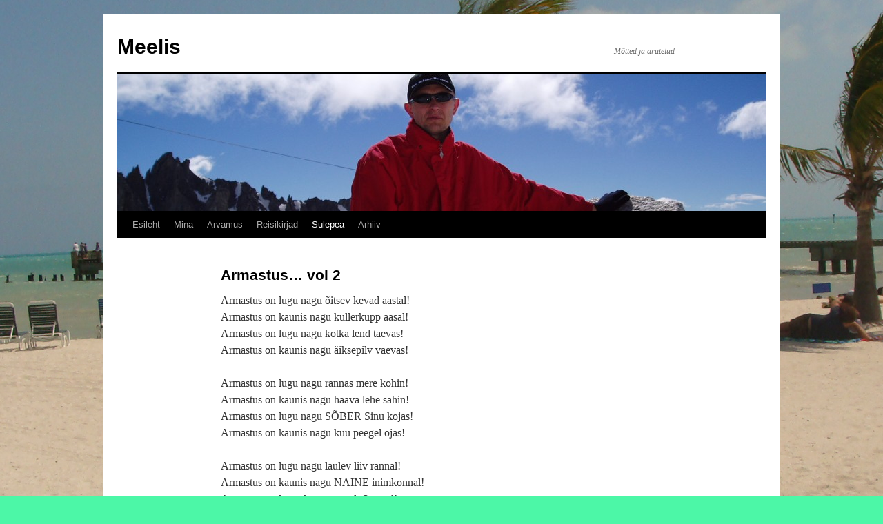

--- FILE ---
content_type: text/html; charset=UTF-8
request_url: https://meelis.raume.eu/?page_id=3727
body_size: 9337
content:
<!DOCTYPE html>
<html lang="et">
<head>
<meta charset="UTF-8" />
<title>
Armastus&#8230; vol 2 | Meelis	</title>
<link rel="profile" href="https://gmpg.org/xfn/11" />
<link rel="stylesheet" type="text/css" media="all" href="https://meelis.raume.eu/wp-content/themes/twentyten/style.css?ver=20241112" />
<link rel="pingback" href="https://meelis.raume.eu/xmlrpc.php">
<meta name='robots' content='max-image-preview:large' />
	<style>img:is([sizes="auto" i], [sizes^="auto," i]) { contain-intrinsic-size: 3000px 1500px }</style>
	<link rel="alternate" type="application/rss+xml" title="Meelis &raquo; RSS" href="https://meelis.raume.eu/?feed=rss2" />
<link rel="alternate" type="application/rss+xml" title="Meelis &raquo; Kommentaaride RSS" href="https://meelis.raume.eu/?feed=comments-rss2" />
<script type="text/javascript">
/* <![CDATA[ */
window._wpemojiSettings = {"baseUrl":"https:\/\/s.w.org\/images\/core\/emoji\/16.0.1\/72x72\/","ext":".png","svgUrl":"https:\/\/s.w.org\/images\/core\/emoji\/16.0.1\/svg\/","svgExt":".svg","source":{"concatemoji":"https:\/\/meelis.raume.eu\/wp-includes\/js\/wp-emoji-release.min.js?ver=6.8.3"}};
/*! This file is auto-generated */
!function(s,n){var o,i,e;function c(e){try{var t={supportTests:e,timestamp:(new Date).valueOf()};sessionStorage.setItem(o,JSON.stringify(t))}catch(e){}}function p(e,t,n){e.clearRect(0,0,e.canvas.width,e.canvas.height),e.fillText(t,0,0);var t=new Uint32Array(e.getImageData(0,0,e.canvas.width,e.canvas.height).data),a=(e.clearRect(0,0,e.canvas.width,e.canvas.height),e.fillText(n,0,0),new Uint32Array(e.getImageData(0,0,e.canvas.width,e.canvas.height).data));return t.every(function(e,t){return e===a[t]})}function u(e,t){e.clearRect(0,0,e.canvas.width,e.canvas.height),e.fillText(t,0,0);for(var n=e.getImageData(16,16,1,1),a=0;a<n.data.length;a++)if(0!==n.data[a])return!1;return!0}function f(e,t,n,a){switch(t){case"flag":return n(e,"\ud83c\udff3\ufe0f\u200d\u26a7\ufe0f","\ud83c\udff3\ufe0f\u200b\u26a7\ufe0f")?!1:!n(e,"\ud83c\udde8\ud83c\uddf6","\ud83c\udde8\u200b\ud83c\uddf6")&&!n(e,"\ud83c\udff4\udb40\udc67\udb40\udc62\udb40\udc65\udb40\udc6e\udb40\udc67\udb40\udc7f","\ud83c\udff4\u200b\udb40\udc67\u200b\udb40\udc62\u200b\udb40\udc65\u200b\udb40\udc6e\u200b\udb40\udc67\u200b\udb40\udc7f");case"emoji":return!a(e,"\ud83e\udedf")}return!1}function g(e,t,n,a){var r="undefined"!=typeof WorkerGlobalScope&&self instanceof WorkerGlobalScope?new OffscreenCanvas(300,150):s.createElement("canvas"),o=r.getContext("2d",{willReadFrequently:!0}),i=(o.textBaseline="top",o.font="600 32px Arial",{});return e.forEach(function(e){i[e]=t(o,e,n,a)}),i}function t(e){var t=s.createElement("script");t.src=e,t.defer=!0,s.head.appendChild(t)}"undefined"!=typeof Promise&&(o="wpEmojiSettingsSupports",i=["flag","emoji"],n.supports={everything:!0,everythingExceptFlag:!0},e=new Promise(function(e){s.addEventListener("DOMContentLoaded",e,{once:!0})}),new Promise(function(t){var n=function(){try{var e=JSON.parse(sessionStorage.getItem(o));if("object"==typeof e&&"number"==typeof e.timestamp&&(new Date).valueOf()<e.timestamp+604800&&"object"==typeof e.supportTests)return e.supportTests}catch(e){}return null}();if(!n){if("undefined"!=typeof Worker&&"undefined"!=typeof OffscreenCanvas&&"undefined"!=typeof URL&&URL.createObjectURL&&"undefined"!=typeof Blob)try{var e="postMessage("+g.toString()+"("+[JSON.stringify(i),f.toString(),p.toString(),u.toString()].join(",")+"));",a=new Blob([e],{type:"text/javascript"}),r=new Worker(URL.createObjectURL(a),{name:"wpTestEmojiSupports"});return void(r.onmessage=function(e){c(n=e.data),r.terminate(),t(n)})}catch(e){}c(n=g(i,f,p,u))}t(n)}).then(function(e){for(var t in e)n.supports[t]=e[t],n.supports.everything=n.supports.everything&&n.supports[t],"flag"!==t&&(n.supports.everythingExceptFlag=n.supports.everythingExceptFlag&&n.supports[t]);n.supports.everythingExceptFlag=n.supports.everythingExceptFlag&&!n.supports.flag,n.DOMReady=!1,n.readyCallback=function(){n.DOMReady=!0}}).then(function(){return e}).then(function(){var e;n.supports.everything||(n.readyCallback(),(e=n.source||{}).concatemoji?t(e.concatemoji):e.wpemoji&&e.twemoji&&(t(e.twemoji),t(e.wpemoji)))}))}((window,document),window._wpemojiSettings);
/* ]]> */
</script>
<style id='wp-emoji-styles-inline-css' type='text/css'>

	img.wp-smiley, img.emoji {
		display: inline !important;
		border: none !important;
		box-shadow: none !important;
		height: 1em !important;
		width: 1em !important;
		margin: 0 0.07em !important;
		vertical-align: -0.1em !important;
		background: none !important;
		padding: 0 !important;
	}
</style>
<link rel='stylesheet' id='wp-block-library-css' href='https://meelis.raume.eu/wp-includes/css/dist/block-library/style.min.css?ver=6.8.3' type='text/css' media='all' />
<style id='wp-block-library-theme-inline-css' type='text/css'>
.wp-block-audio :where(figcaption){color:#555;font-size:13px;text-align:center}.is-dark-theme .wp-block-audio :where(figcaption){color:#ffffffa6}.wp-block-audio{margin:0 0 1em}.wp-block-code{border:1px solid #ccc;border-radius:4px;font-family:Menlo,Consolas,monaco,monospace;padding:.8em 1em}.wp-block-embed :where(figcaption){color:#555;font-size:13px;text-align:center}.is-dark-theme .wp-block-embed :where(figcaption){color:#ffffffa6}.wp-block-embed{margin:0 0 1em}.blocks-gallery-caption{color:#555;font-size:13px;text-align:center}.is-dark-theme .blocks-gallery-caption{color:#ffffffa6}:root :where(.wp-block-image figcaption){color:#555;font-size:13px;text-align:center}.is-dark-theme :root :where(.wp-block-image figcaption){color:#ffffffa6}.wp-block-image{margin:0 0 1em}.wp-block-pullquote{border-bottom:4px solid;border-top:4px solid;color:currentColor;margin-bottom:1.75em}.wp-block-pullquote cite,.wp-block-pullquote footer,.wp-block-pullquote__citation{color:currentColor;font-size:.8125em;font-style:normal;text-transform:uppercase}.wp-block-quote{border-left:.25em solid;margin:0 0 1.75em;padding-left:1em}.wp-block-quote cite,.wp-block-quote footer{color:currentColor;font-size:.8125em;font-style:normal;position:relative}.wp-block-quote:where(.has-text-align-right){border-left:none;border-right:.25em solid;padding-left:0;padding-right:1em}.wp-block-quote:where(.has-text-align-center){border:none;padding-left:0}.wp-block-quote.is-large,.wp-block-quote.is-style-large,.wp-block-quote:where(.is-style-plain){border:none}.wp-block-search .wp-block-search__label{font-weight:700}.wp-block-search__button{border:1px solid #ccc;padding:.375em .625em}:where(.wp-block-group.has-background){padding:1.25em 2.375em}.wp-block-separator.has-css-opacity{opacity:.4}.wp-block-separator{border:none;border-bottom:2px solid;margin-left:auto;margin-right:auto}.wp-block-separator.has-alpha-channel-opacity{opacity:1}.wp-block-separator:not(.is-style-wide):not(.is-style-dots){width:100px}.wp-block-separator.has-background:not(.is-style-dots){border-bottom:none;height:1px}.wp-block-separator.has-background:not(.is-style-wide):not(.is-style-dots){height:2px}.wp-block-table{margin:0 0 1em}.wp-block-table td,.wp-block-table th{word-break:normal}.wp-block-table :where(figcaption){color:#555;font-size:13px;text-align:center}.is-dark-theme .wp-block-table :where(figcaption){color:#ffffffa6}.wp-block-video :where(figcaption){color:#555;font-size:13px;text-align:center}.is-dark-theme .wp-block-video :where(figcaption){color:#ffffffa6}.wp-block-video{margin:0 0 1em}:root :where(.wp-block-template-part.has-background){margin-bottom:0;margin-top:0;padding:1.25em 2.375em}
</style>
<style id='classic-theme-styles-inline-css' type='text/css'>
/*! This file is auto-generated */
.wp-block-button__link{color:#fff;background-color:#32373c;border-radius:9999px;box-shadow:none;text-decoration:none;padding:calc(.667em + 2px) calc(1.333em + 2px);font-size:1.125em}.wp-block-file__button{background:#32373c;color:#fff;text-decoration:none}
</style>
<style id='global-styles-inline-css' type='text/css'>
:root{--wp--preset--aspect-ratio--square: 1;--wp--preset--aspect-ratio--4-3: 4/3;--wp--preset--aspect-ratio--3-4: 3/4;--wp--preset--aspect-ratio--3-2: 3/2;--wp--preset--aspect-ratio--2-3: 2/3;--wp--preset--aspect-ratio--16-9: 16/9;--wp--preset--aspect-ratio--9-16: 9/16;--wp--preset--color--black: #000;--wp--preset--color--cyan-bluish-gray: #abb8c3;--wp--preset--color--white: #fff;--wp--preset--color--pale-pink: #f78da7;--wp--preset--color--vivid-red: #cf2e2e;--wp--preset--color--luminous-vivid-orange: #ff6900;--wp--preset--color--luminous-vivid-amber: #fcb900;--wp--preset--color--light-green-cyan: #7bdcb5;--wp--preset--color--vivid-green-cyan: #00d084;--wp--preset--color--pale-cyan-blue: #8ed1fc;--wp--preset--color--vivid-cyan-blue: #0693e3;--wp--preset--color--vivid-purple: #9b51e0;--wp--preset--color--blue: #0066cc;--wp--preset--color--medium-gray: #666;--wp--preset--color--light-gray: #f1f1f1;--wp--preset--gradient--vivid-cyan-blue-to-vivid-purple: linear-gradient(135deg,rgba(6,147,227,1) 0%,rgb(155,81,224) 100%);--wp--preset--gradient--light-green-cyan-to-vivid-green-cyan: linear-gradient(135deg,rgb(122,220,180) 0%,rgb(0,208,130) 100%);--wp--preset--gradient--luminous-vivid-amber-to-luminous-vivid-orange: linear-gradient(135deg,rgba(252,185,0,1) 0%,rgba(255,105,0,1) 100%);--wp--preset--gradient--luminous-vivid-orange-to-vivid-red: linear-gradient(135deg,rgba(255,105,0,1) 0%,rgb(207,46,46) 100%);--wp--preset--gradient--very-light-gray-to-cyan-bluish-gray: linear-gradient(135deg,rgb(238,238,238) 0%,rgb(169,184,195) 100%);--wp--preset--gradient--cool-to-warm-spectrum: linear-gradient(135deg,rgb(74,234,220) 0%,rgb(151,120,209) 20%,rgb(207,42,186) 40%,rgb(238,44,130) 60%,rgb(251,105,98) 80%,rgb(254,248,76) 100%);--wp--preset--gradient--blush-light-purple: linear-gradient(135deg,rgb(255,206,236) 0%,rgb(152,150,240) 100%);--wp--preset--gradient--blush-bordeaux: linear-gradient(135deg,rgb(254,205,165) 0%,rgb(254,45,45) 50%,rgb(107,0,62) 100%);--wp--preset--gradient--luminous-dusk: linear-gradient(135deg,rgb(255,203,112) 0%,rgb(199,81,192) 50%,rgb(65,88,208) 100%);--wp--preset--gradient--pale-ocean: linear-gradient(135deg,rgb(255,245,203) 0%,rgb(182,227,212) 50%,rgb(51,167,181) 100%);--wp--preset--gradient--electric-grass: linear-gradient(135deg,rgb(202,248,128) 0%,rgb(113,206,126) 100%);--wp--preset--gradient--midnight: linear-gradient(135deg,rgb(2,3,129) 0%,rgb(40,116,252) 100%);--wp--preset--font-size--small: 13px;--wp--preset--font-size--medium: 20px;--wp--preset--font-size--large: 36px;--wp--preset--font-size--x-large: 42px;--wp--preset--spacing--20: 0.44rem;--wp--preset--spacing--30: 0.67rem;--wp--preset--spacing--40: 1rem;--wp--preset--spacing--50: 1.5rem;--wp--preset--spacing--60: 2.25rem;--wp--preset--spacing--70: 3.38rem;--wp--preset--spacing--80: 5.06rem;--wp--preset--shadow--natural: 6px 6px 9px rgba(0, 0, 0, 0.2);--wp--preset--shadow--deep: 12px 12px 50px rgba(0, 0, 0, 0.4);--wp--preset--shadow--sharp: 6px 6px 0px rgba(0, 0, 0, 0.2);--wp--preset--shadow--outlined: 6px 6px 0px -3px rgba(255, 255, 255, 1), 6px 6px rgba(0, 0, 0, 1);--wp--preset--shadow--crisp: 6px 6px 0px rgba(0, 0, 0, 1);}:where(.is-layout-flex){gap: 0.5em;}:where(.is-layout-grid){gap: 0.5em;}body .is-layout-flex{display: flex;}.is-layout-flex{flex-wrap: wrap;align-items: center;}.is-layout-flex > :is(*, div){margin: 0;}body .is-layout-grid{display: grid;}.is-layout-grid > :is(*, div){margin: 0;}:where(.wp-block-columns.is-layout-flex){gap: 2em;}:where(.wp-block-columns.is-layout-grid){gap: 2em;}:where(.wp-block-post-template.is-layout-flex){gap: 1.25em;}:where(.wp-block-post-template.is-layout-grid){gap: 1.25em;}.has-black-color{color: var(--wp--preset--color--black) !important;}.has-cyan-bluish-gray-color{color: var(--wp--preset--color--cyan-bluish-gray) !important;}.has-white-color{color: var(--wp--preset--color--white) !important;}.has-pale-pink-color{color: var(--wp--preset--color--pale-pink) !important;}.has-vivid-red-color{color: var(--wp--preset--color--vivid-red) !important;}.has-luminous-vivid-orange-color{color: var(--wp--preset--color--luminous-vivid-orange) !important;}.has-luminous-vivid-amber-color{color: var(--wp--preset--color--luminous-vivid-amber) !important;}.has-light-green-cyan-color{color: var(--wp--preset--color--light-green-cyan) !important;}.has-vivid-green-cyan-color{color: var(--wp--preset--color--vivid-green-cyan) !important;}.has-pale-cyan-blue-color{color: var(--wp--preset--color--pale-cyan-blue) !important;}.has-vivid-cyan-blue-color{color: var(--wp--preset--color--vivid-cyan-blue) !important;}.has-vivid-purple-color{color: var(--wp--preset--color--vivid-purple) !important;}.has-black-background-color{background-color: var(--wp--preset--color--black) !important;}.has-cyan-bluish-gray-background-color{background-color: var(--wp--preset--color--cyan-bluish-gray) !important;}.has-white-background-color{background-color: var(--wp--preset--color--white) !important;}.has-pale-pink-background-color{background-color: var(--wp--preset--color--pale-pink) !important;}.has-vivid-red-background-color{background-color: var(--wp--preset--color--vivid-red) !important;}.has-luminous-vivid-orange-background-color{background-color: var(--wp--preset--color--luminous-vivid-orange) !important;}.has-luminous-vivid-amber-background-color{background-color: var(--wp--preset--color--luminous-vivid-amber) !important;}.has-light-green-cyan-background-color{background-color: var(--wp--preset--color--light-green-cyan) !important;}.has-vivid-green-cyan-background-color{background-color: var(--wp--preset--color--vivid-green-cyan) !important;}.has-pale-cyan-blue-background-color{background-color: var(--wp--preset--color--pale-cyan-blue) !important;}.has-vivid-cyan-blue-background-color{background-color: var(--wp--preset--color--vivid-cyan-blue) !important;}.has-vivid-purple-background-color{background-color: var(--wp--preset--color--vivid-purple) !important;}.has-black-border-color{border-color: var(--wp--preset--color--black) !important;}.has-cyan-bluish-gray-border-color{border-color: var(--wp--preset--color--cyan-bluish-gray) !important;}.has-white-border-color{border-color: var(--wp--preset--color--white) !important;}.has-pale-pink-border-color{border-color: var(--wp--preset--color--pale-pink) !important;}.has-vivid-red-border-color{border-color: var(--wp--preset--color--vivid-red) !important;}.has-luminous-vivid-orange-border-color{border-color: var(--wp--preset--color--luminous-vivid-orange) !important;}.has-luminous-vivid-amber-border-color{border-color: var(--wp--preset--color--luminous-vivid-amber) !important;}.has-light-green-cyan-border-color{border-color: var(--wp--preset--color--light-green-cyan) !important;}.has-vivid-green-cyan-border-color{border-color: var(--wp--preset--color--vivid-green-cyan) !important;}.has-pale-cyan-blue-border-color{border-color: var(--wp--preset--color--pale-cyan-blue) !important;}.has-vivid-cyan-blue-border-color{border-color: var(--wp--preset--color--vivid-cyan-blue) !important;}.has-vivid-purple-border-color{border-color: var(--wp--preset--color--vivid-purple) !important;}.has-vivid-cyan-blue-to-vivid-purple-gradient-background{background: var(--wp--preset--gradient--vivid-cyan-blue-to-vivid-purple) !important;}.has-light-green-cyan-to-vivid-green-cyan-gradient-background{background: var(--wp--preset--gradient--light-green-cyan-to-vivid-green-cyan) !important;}.has-luminous-vivid-amber-to-luminous-vivid-orange-gradient-background{background: var(--wp--preset--gradient--luminous-vivid-amber-to-luminous-vivid-orange) !important;}.has-luminous-vivid-orange-to-vivid-red-gradient-background{background: var(--wp--preset--gradient--luminous-vivid-orange-to-vivid-red) !important;}.has-very-light-gray-to-cyan-bluish-gray-gradient-background{background: var(--wp--preset--gradient--very-light-gray-to-cyan-bluish-gray) !important;}.has-cool-to-warm-spectrum-gradient-background{background: var(--wp--preset--gradient--cool-to-warm-spectrum) !important;}.has-blush-light-purple-gradient-background{background: var(--wp--preset--gradient--blush-light-purple) !important;}.has-blush-bordeaux-gradient-background{background: var(--wp--preset--gradient--blush-bordeaux) !important;}.has-luminous-dusk-gradient-background{background: var(--wp--preset--gradient--luminous-dusk) !important;}.has-pale-ocean-gradient-background{background: var(--wp--preset--gradient--pale-ocean) !important;}.has-electric-grass-gradient-background{background: var(--wp--preset--gradient--electric-grass) !important;}.has-midnight-gradient-background{background: var(--wp--preset--gradient--midnight) !important;}.has-small-font-size{font-size: var(--wp--preset--font-size--small) !important;}.has-medium-font-size{font-size: var(--wp--preset--font-size--medium) !important;}.has-large-font-size{font-size: var(--wp--preset--font-size--large) !important;}.has-x-large-font-size{font-size: var(--wp--preset--font-size--x-large) !important;}
:where(.wp-block-post-template.is-layout-flex){gap: 1.25em;}:where(.wp-block-post-template.is-layout-grid){gap: 1.25em;}
:where(.wp-block-columns.is-layout-flex){gap: 2em;}:where(.wp-block-columns.is-layout-grid){gap: 2em;}
:root :where(.wp-block-pullquote){font-size: 1.5em;line-height: 1.6;}
</style>
<link rel='stylesheet' id='twentyten-block-style-css' href='https://meelis.raume.eu/wp-content/themes/twentyten/blocks.css?ver=20240703' type='text/css' media='all' />
<link rel="https://api.w.org/" href="https://meelis.raume.eu/index.php?rest_route=/" /><link rel="alternate" title="JSON" type="application/json" href="https://meelis.raume.eu/index.php?rest_route=/wp/v2/pages/3727" /><link rel="EditURI" type="application/rsd+xml" title="RSD" href="https://meelis.raume.eu/xmlrpc.php?rsd" />
<meta name="generator" content="WordPress 6.8.3" />
<link rel="canonical" href="https://meelis.raume.eu/?page_id=3727" />
<link rel='shortlink' href='https://meelis.raume.eu/?p=3727' />
<link rel="alternate" title="oEmbed (JSON)" type="application/json+oembed" href="https://meelis.raume.eu/index.php?rest_route=%2Foembed%2F1.0%2Fembed&#038;url=https%3A%2F%2Fmeelis.raume.eu%2F%3Fpage_id%3D3727" />
<link rel="alternate" title="oEmbed (XML)" type="text/xml+oembed" href="https://meelis.raume.eu/index.php?rest_route=%2Foembed%2F1.0%2Fembed&#038;url=https%3A%2F%2Fmeelis.raume.eu%2F%3Fpage_id%3D3727&#038;format=xml" />
<style type="text/css" id="custom-background-css">
body.custom-background { background-color: #4cf7a7; background-image: url("https://meelis.raume.eu/wp-content/uploads/2010/11/DSC04407.jpg"); background-position: center top; background-size: auto; background-repeat: repeat; background-attachment: fixed; }
</style>
	</head>

<body class="wp-singular page-template page-template-onecolumn-page page-template-onecolumn-page-php page page-id-3727 page-child parent-pageid-527 custom-background wp-theme-twentyten">
<div id="wrapper" class="hfeed">
	<div id="header">
		<div id="masthead">
			<div id="branding" role="banner">
								<div id="site-title">
					<span>
						<a href="https://meelis.raume.eu/" rel="home">Meelis</a>
					</span>
				</div>
				<div id="site-description">Mõtted ja arutelud</div>

				<img src="https://meelis.raume.eu/wp-content/uploads/2012/04/cropped-1-009.jpg" width="940" height="198" alt="Meelis" srcset="https://meelis.raume.eu/wp-content/uploads/2012/04/cropped-1-009.jpg 940w, https://meelis.raume.eu/wp-content/uploads/2012/04/cropped-1-009-300x63.jpg 300w" sizes="(max-width: 940px) 100vw, 940px" decoding="async" fetchpriority="high" />			</div><!-- #branding -->

			<div id="access" role="navigation">
								<div class="skip-link screen-reader-text"><a href="#content">Liigu sisu juurde</a></div>
				<div class="menu"><ul>
<li ><a href="https://meelis.raume.eu/">Esileht</a></li><li class="page_item page-item-2"><a href="https://meelis.raume.eu/?page_id=2">Mina</a></li>
<li class="page_item page-item-355 page_item_has_children"><a href="https://meelis.raume.eu/?page_id=355">Arvamus</a>
<ul class='children'>
	<li class="page_item page-item-395 page_item_has_children"><a href="https://meelis.raume.eu/?page_id=395">Poliitika</a>
	<ul class='children'>
		<li class="page_item page-item-1775"><a href="https://meelis.raume.eu/?page_id=1775">Hooli inimesest</a></li>
		<li class="page_item page-item-3549"><a href="https://meelis.raume.eu/?page_id=3549">Valimised (vol 1)</a></li>
		<li class="page_item page-item-3561"><a href="https://meelis.raume.eu/?page_id=3561">Valimised (vol 2)</a></li>
		<li class="page_item page-item-1178"><a href="https://meelis.raume.eu/?page_id=1178">Kas tulemas plutokraatia?</a></li>
		<li class="page_item page-item-487"><a href="https://meelis.raume.eu/?page_id=487">Poliitiline pärdiklikkus</a></li>
	</ul>
</li>
	<li class="page_item page-item-397 page_item_has_children"><a href="https://meelis.raume.eu/?page_id=397">Elu</a>
	<ul class='children'>
		<li class="page_item page-item-3740"><a href="https://meelis.raume.eu/?page_id=3740">Ebaterve ühiskond, loojaks MEIE</a></li>
		<li class="page_item page-item-3742"><a href="https://meelis.raume.eu/?page_id=3742">Pagulane</a></li>
		<li class="page_item page-item-475"><a href="https://meelis.raume.eu/?page_id=475">Meie Nokia</a></li>
		<li class="page_item page-item-7972"><a href="https://meelis.raume.eu/?page_id=7972">Kaastunne, kahepalgelisus ja nähtamatu käepikendus.</a></li>
		<li class="page_item page-item-478"><a href="https://meelis.raume.eu/?page_id=478">Mõeldes kaugemale, kui ainult homne päev!</a></li>
	</ul>
</li>
</ul>
</li>
<li class="page_item page-item-342 page_item_has_children"><a href="https://meelis.raume.eu/?page_id=342">Reisikirjad</a>
<ul class='children'>
	<li class="page_item page-item-349 page_item_has_children"><a href="https://meelis.raume.eu/?page_id=349">USA 1</a>
	<ul class='children'>
		<li class="page_item page-item-352"><a href="https://meelis.raume.eu/?page_id=352">Tallinn</a></li>
		<li class="page_item page-item-366"><a href="https://meelis.raume.eu/?page_id=366">Chicago</a></li>
		<li class="page_item page-item-370"><a href="https://meelis.raume.eu/?page_id=370">Orlando &#8211; Kissimmee</a></li>
		<li class="page_item page-item-410"><a href="https://meelis.raume.eu/?page_id=410">Orlando &#8211; Atlanta &#8211; Phoenix &#8211; Flagstaff</a></li>
		<li class="page_item page-item-421"><a href="https://meelis.raume.eu/?page_id=421">Grand Canyon – unistuste Meka!</a></li>
		<li class="page_item page-item-423"><a href="https://meelis.raume.eu/?page_id=423">Kingman &#8211; Hoover Dam &#8211; Las Vegas &#8211; Los Angeles &#8211; Indio</a></li>
		<li class="page_item page-item-425"><a href="https://meelis.raume.eu/?page_id=425">Indio &#8211; Phoenix</a></li>
		<li class="page_item page-item-427"><a href="https://meelis.raume.eu/?page_id=427">Phoenix &#8211; Kissimmee &#8211; Fort Lauderdale (Florida Hollywood) &#8211; Miami</a></li>
		<li class="page_item page-item-429"><a href="https://meelis.raume.eu/?page_id=429">Miami &#8211; Key West &#8211; Evergladesi alligaatorite sood &#8211; St. Petersburg &#8211; Kissimmee</a></li>
		<li class="page_item page-item-431"><a href="https://meelis.raume.eu/?page_id=431">Tagasitulek USA-st ja kokkuvõte!</a></li>
	</ul>
</li>
	<li class="page_item page-item-391 page_item_has_children"><a href="https://meelis.raume.eu/?page_id=391">Kagu &#8211; Aasia</a>
	<ul class='children'>
		<li class="page_item page-item-496"><a href="https://meelis.raume.eu/?page_id=496">Tallinn &#8211; Stockholm &#8211; Helsingi &#8211; Singapur</a></li>
		<li class="page_item page-item-589"><a href="https://meelis.raume.eu/?page_id=589">Singapur &#8211; Kuala Lumpur &#8211; Langkawi &#8211; Kuala Lumpur</a></li>
		<li class="page_item page-item-592"><a href="https://meelis.raume.eu/?page_id=592">Kuala Lumpur &#8211; Bandar Seri Begawan (Brunei) &#8211; Kota Kinabalu &#8211; Sandakan &#8211; Kota Kinabalu</a></li>
		<li class="page_item page-item-595"><a href="https://meelis.raume.eu/?page_id=595">Kota Kinabalu &#8211; Manila (Clark) &#8211; Angeles &#8211; Kalibo &#8211; Boracay &#8211; Kalibo</a></li>
		<li class="page_item page-item-816"><a href="https://meelis.raume.eu/?page_id=816">Boracay &#8211; Kalibo &#8211; Clark &#8211; Kuala Lumpur &#8211; Bali (Indoneesia)</a></li>
		<li class="page_item page-item-819"><a href="https://meelis.raume.eu/?page_id=819">Bali (Indoneesia) &#8211; Kuala Lumpur &#8211; Singapur &#8211; Helsingi &#8211; Tallinn</a></li>
		<li class="page_item page-item-1010"><a href="https://meelis.raume.eu/?page_id=1010">Kagu &#8211; Aasia reisikokkuvõte!</a></li>
	</ul>
</li>
	<li class="page_item page-item-1213 page_item_has_children"><a href="https://meelis.raume.eu/?page_id=1213">USA 2</a>
	<ul class='children'>
		<li class="page_item page-item-1217"><a href="https://meelis.raume.eu/?page_id=1217">Tallinn &#8211; Helsingi &#8211; New York (NYC) &#8211; New Orleans (NO)</a></li>
		<li class="page_item page-item-1223"><a href="https://meelis.raume.eu/?page_id=1223">New Orleans (Louisiana)</a></li>
	</ul>
</li>
	<li class="page_item page-item-1771 page_item_has_children"><a href="https://meelis.raume.eu/?page_id=1771">Lõuna &#8211; Ameerika</a>
	<ul class='children'>
		<li class="page_item page-item-1781"><a href="https://meelis.raume.eu/?page_id=1781">1 &#8211; 3 päev</a></li>
		<li class="page_item page-item-1841"><a href="https://meelis.raume.eu/?page_id=1841">4 &#8211; 6 päev</a></li>
		<li class="page_item page-item-1999"><a href="https://meelis.raume.eu/?page_id=1999">7 &#8211; 10 päev</a></li>
		<li class="page_item page-item-2141"><a href="https://meelis.raume.eu/?page_id=2141">11 &#8211; 15 päev</a></li>
		<li class="page_item page-item-2262"><a href="https://meelis.raume.eu/?page_id=2262">16 &#8211; 21 päev</a></li>
		<li class="page_item page-item-2444"><a href="https://meelis.raume.eu/?page_id=2444">22 &#8211; 32 päev</a></li>
		<li class="page_item page-item-2752"><a href="https://meelis.raume.eu/?page_id=2752">33 &#8211; 36 päev</a></li>
		<li class="page_item page-item-2956"><a href="https://meelis.raume.eu/?page_id=2956">37 &#8211; 43 päev</a></li>
		<li class="page_item page-item-3278"><a href="https://meelis.raume.eu/?page_id=3278">44 &#8211; 49 päev</a></li>
		<li class="page_item page-item-3487"><a href="https://meelis.raume.eu/?page_id=3487">50 &#8211; 53 päev (kodutee)</a></li>
	</ul>
</li>
	<li class="page_item page-item-1215 page_item_has_children"><a href="https://meelis.raume.eu/?page_id=1215">Kesk &#8211; Ameerika</a>
	<ul class='children'>
		<li class="page_item page-item-1227"><a href="https://meelis.raume.eu/?page_id=1227">Mexico-Belize-Guatemala-El Salvador-Honduras-Guatemala-Belize-Mexico</a></li>
		<li class="page_item page-item-1236"><a href="https://meelis.raume.eu/?page_id=1236">Central-America reisikokkuvõte</a></li>
	</ul>
</li>
	<li class="page_item page-item-3749 page_item_has_children"><a href="https://meelis.raume.eu/?page_id=3749">Indo &#8211; China</a>
	<ul class='children'>
		<li class="page_item page-item-3811"><a href="https://meelis.raume.eu/?page_id=3811">Unistamisest</a></li>
		<li class="page_item page-item-3753"><a href="https://meelis.raume.eu/?page_id=3753">Unistusest teostuseni</a></li>
		<li class="page_item page-item-3804"><a href="https://meelis.raume.eu/?page_id=3804">Qatar</a></li>
		<li class="page_item page-item-3807"><a href="https://meelis.raume.eu/?page_id=3807">Cambodia</a></li>
		<li class="page_item page-item-3825"><a href="https://meelis.raume.eu/?page_id=3825">Myanmar ehk Burma</a></li>
		<li class="page_item page-item-3829"><a href="https://meelis.raume.eu/?page_id=3829">Thailand</a></li>
		<li class="page_item page-item-3831"><a href="https://meelis.raume.eu/?page_id=3831">Lao PDR</a></li>
		<li class="page_item page-item-3833"><a href="https://meelis.raume.eu/?page_id=3833">Vietnam</a></li>
		<li class="page_item page-item-5717"><a href="https://meelis.raume.eu/?page_id=5717">Indo-China kokkuvõte</a></li>
	</ul>
</li>
	<li class="page_item page-item-5869 page_item_has_children"><a href="https://meelis.raume.eu/?page_id=5869">USA &#8211; Canada</a>
	<ul class='children'>
		<li class="page_item page-item-5883"><a href="https://meelis.raume.eu/?page_id=5883">Pikk plaan</a></li>
		<li class="page_item page-item-5903"><a href="https://meelis.raume.eu/?page_id=5903">Teele, teele kurekesed</a></li>
		<li class="page_item page-item-5905 page_item_has_children"><a href="https://meelis.raume.eu/?page_id=5905">Tere USA</a>
		<ul class='children'>
			<li class="page_item page-item-5926"><a href="https://meelis.raume.eu/?page_id=5926">Boston &#8211; Tilton &#8211; Derby (US &#8211; Canada piir)</a></li>
		</ul>
</li>
		<li class="page_item page-item-5907 page_item_has_children"><a href="https://meelis.raume.eu/?page_id=5907">Tere Canada</a>
		<ul class='children'>
			<li class="page_item page-item-5909"><a href="https://meelis.raume.eu/?page_id=5909">Montreal</a></li>
			<li class="page_item page-item-5911"><a href="https://meelis.raume.eu/?page_id=5911">Toronto</a></li>
			<li class="page_item page-item-5914"><a href="https://meelis.raume.eu/?page_id=5914">Niagara</a></li>
		</ul>
</li>
		<li class="page_item page-item-5918 page_item_has_children"><a href="https://meelis.raume.eu/?page_id=5918">Tere taas USA</a>
		<ul class='children'>
			<li class="page_item page-item-5929"><a href="https://meelis.raume.eu/?page_id=5929">Detroit</a></li>
			<li class="page_item page-item-5931"><a href="https://meelis.raume.eu/?page_id=5931">Dayton &#8211; Cincinnati &#8211; Louisville</a></li>
			<li class="page_item page-item-5933"><a href="https://meelis.raume.eu/?page_id=5933">Nashville</a></li>
			<li class="page_item page-item-5936"><a href="https://meelis.raume.eu/?page_id=5936">Knoxville &#8211; Cherokee &#8211; Asheville</a></li>
			<li class="page_item page-item-5938"><a href="https://meelis.raume.eu/?page_id=5938">Raleigh ja Luray Caverns</a></li>
			<li class="page_item page-item-5942"><a href="https://meelis.raume.eu/?page_id=5942">Arlington &#8211; Washington</a></li>
			<li class="page_item page-item-5944"><a href="https://meelis.raume.eu/?page_id=5944">Philadelphia</a></li>
			<li class="page_item page-item-5946"><a href="https://meelis.raume.eu/?page_id=5946">New York &#8211; Jersey City</a></li>
			<li class="page_item page-item-6603"><a href="https://meelis.raume.eu/?page_id=6603">Boston</a></li>
		</ul>
</li>
		<li class="page_item page-item-7883"><a href="https://meelis.raume.eu/?page_id=7883">Reisi kokkuvõte</a></li>
	</ul>
</li>
</ul>
</li>
<li class="page_item page-item-359 page_item_has_children current_page_ancestor"><a href="https://meelis.raume.eu/?page_id=359">Sulepea</a>
<ul class='children'>
	<li class="page_item page-item-529 page_item_has_children"><a href="https://meelis.raume.eu/?page_id=529">Üllitis</a>
	<ul class='children'>
		<li class="page_item page-item-572"><a href="https://meelis.raume.eu/?page_id=572">Ämblikuvõrk</a></li>
		<li class="page_item page-item-3702"><a href="https://meelis.raume.eu/?page_id=3702">Audit</a></li>
		<li class="page_item page-item-1726"><a href="https://meelis.raume.eu/?page_id=1726">Elu</a></li>
		<li class="page_item page-item-1698"><a href="https://meelis.raume.eu/?page_id=1698">Kadedus</a></li>
		<li class="page_item page-item-3496"><a href="https://meelis.raume.eu/?page_id=3496">Laim</a></li>
		<li class="page_item page-item-1657"><a href="https://meelis.raume.eu/?page_id=1657">On aeg võtta &#8230;</a></li>
		<li class="page_item page-item-3558"><a href="https://meelis.raume.eu/?page_id=3558">Õnn</a></li>
		<li class="page_item page-item-7975"><a href="https://meelis.raume.eu/?page_id=7975">Pelgupaik</a></li>
		<li class="page_item page-item-3511"><a href="https://meelis.raume.eu/?page_id=3511">Perioodid</a></li>
		<li class="page_item page-item-555"><a href="https://meelis.raume.eu/?page_id=555">Suhete maailm</a></li>
		<li class="page_item page-item-3498"><a href="https://meelis.raume.eu/?page_id=3498">Sule jõud</a></li>
		<li class="page_item page-item-570"><a href="https://meelis.raume.eu/?page_id=570">Tants sõpradega</a></li>
		<li class="page_item page-item-1674"><a href="https://meelis.raume.eu/?page_id=1674">Tark ja Armastav&#8230;</a></li>
		<li class="page_item page-item-561"><a href="https://meelis.raume.eu/?page_id=561">Teekond</a></li>
		<li class="page_item page-item-3494"><a href="https://meelis.raume.eu/?page_id=3494">Uus lugu</a></li>
		<li class="page_item page-item-1689"><a href="https://meelis.raume.eu/?page_id=1689">Vihkamine</a></li>
	</ul>
</li>
	<li class="page_item page-item-527 page_item_has_children current_page_ancestor current_page_parent"><a href="https://meelis.raume.eu/?page_id=527">Luule</a>
	<ul class='children'>
		<li class="page_item page-item-3554"><a href="https://meelis.raume.eu/?page_id=3554">Ajamasin</a></li>
		<li class="page_item page-item-549"><a href="https://meelis.raume.eu/?page_id=549">Äratuskell</a></li>
		<li class="page_item page-item-3527"><a href="https://meelis.raume.eu/?page_id=3527">Armastus</a></li>
		<li class="page_item page-item-3727 current_page_item"><a href="https://meelis.raume.eu/?page_id=3727" aria-current="page">Armastus&#8230; vol 2</a></li>
		<li class="page_item page-item-7986"><a href="https://meelis.raume.eu/?page_id=7986">Detsember</a></li>
		<li class="page_item page-item-3531"><a href="https://meelis.raume.eu/?page_id=3531">Eestimaa</a></li>
		<li class="page_item page-item-3704"><a href="https://meelis.raume.eu/?page_id=3704">Ego</a></li>
		<li class="page_item page-item-7988"><a href="https://meelis.raume.eu/?page_id=7988">Ei ole tähtis</a></li>
		<li class="page_item page-item-1293"><a href="https://meelis.raume.eu/?page_id=1293">Ei oska Sulle öelda</a></li>
		<li class="page_item page-item-3653"><a href="https://meelis.raume.eu/?page_id=3653">Eilne aasta</a></li>
		<li class="page_item page-item-3717"><a href="https://meelis.raume.eu/?page_id=3717">Elu on &#8230;</a></li>
		<li class="page_item page-item-3631"><a href="https://meelis.raume.eu/?page_id=3631">Elumees</a></li>
		<li class="page_item page-item-3677"><a href="https://meelis.raume.eu/?page_id=3677">Ema</a></li>
		<li class="page_item page-item-563"><a href="https://meelis.raume.eu/?page_id=563">FB</a></li>
		<li class="page_item page-item-3725"><a href="https://meelis.raume.eu/?page_id=3725">Hingesoov</a></li>
		<li class="page_item page-item-1680"><a href="https://meelis.raume.eu/?page_id=1680">Igatsus</a></li>
		<li class="page_item page-item-7997"><a href="https://meelis.raume.eu/?page_id=7997">Igaühele</a></li>
		<li class="page_item page-item-1660"><a href="https://meelis.raume.eu/?page_id=1660">Inimreo</a></li>
		<li class="page_item page-item-1168"><a href="https://meelis.raume.eu/?page_id=1168">Jää</a></li>
		<li class="page_item page-item-3536"><a href="https://meelis.raume.eu/?page_id=3536">Jäljed</a></li>
		<li class="page_item page-item-8002"><a href="https://meelis.raume.eu/?page_id=8002">Joon</a></li>
		<li class="page_item page-item-5850"><a href="https://meelis.raume.eu/?page_id=5850">Jõulud</a></li>
		<li class="page_item page-item-553"><a href="https://meelis.raume.eu/?page_id=553">Jõulusoov</a></li>
		<li class="page_item page-item-3655"><a href="https://meelis.raume.eu/?page_id=3655">Jõulutunne</a></li>
		<li class="page_item page-item-1747"><a href="https://meelis.raume.eu/?page_id=1747">Kallistus</a></li>
		<li class="page_item page-item-1737"><a href="https://meelis.raume.eu/?page_id=1737">Kirg</a></li>
		<li class="page_item page-item-1734"><a href="https://meelis.raume.eu/?page_id=1734">Kiri</a></li>
		<li class="page_item page-item-1667"><a href="https://meelis.raume.eu/?page_id=1667">Klounaad</a></li>
		<li class="page_item page-item-3635"><a href="https://meelis.raume.eu/?page_id=3635">Kohtumine</a></li>
		<li class="page_item page-item-8006"><a href="https://meelis.raume.eu/?page_id=8006">Lapsele</a></li>
		<li class="page_item page-item-1739"><a href="https://meelis.raume.eu/?page_id=1739">Mälukas</a></li>
		<li class="page_item page-item-559"><a href="https://meelis.raume.eu/?page_id=559">Minevik</a></li>
		<li class="page_item page-item-1665"><a href="https://meelis.raume.eu/?page_id=1665">Molekul</a></li>
		<li class="page_item page-item-540"><a href="https://meelis.raume.eu/?page_id=540">Möödanik</a></li>
		<li class="page_item page-item-567"><a href="https://meelis.raume.eu/?page_id=567">Mõte</a></li>
		<li class="page_item page-item-537"><a href="https://meelis.raume.eu/?page_id=537">Naine</a></li>
		<li class="page_item page-item-3698"><a href="https://meelis.raume.eu/?page_id=3698">Noor mees</a></li>
		<li class="page_item page-item-1147"><a href="https://meelis.raume.eu/?page_id=1147">Oled mõelnud &#8230;</a></li>
		<li class="page_item page-item-1189"><a href="https://meelis.raume.eu/?page_id=1189">Olemus</a></li>
		<li class="page_item page-item-3650"><a href="https://meelis.raume.eu/?page_id=3650">Õnn piilub</a></li>
		<li class="page_item page-item-3542"><a href="https://meelis.raume.eu/?page_id=3542">Ootamine</a></li>
		<li class="page_item page-item-8004"><a href="https://meelis.raume.eu/?page_id=8004">Ootus</a></li>
		<li class="page_item page-item-1745"><a href="https://meelis.raume.eu/?page_id=1745">Õpetaja</a></li>
		<li class="page_item page-item-8000"><a href="https://meelis.raume.eu/?page_id=8000">Pagemine</a></li>
		<li class="page_item page-item-578"><a href="https://meelis.raume.eu/?page_id=578">Pealik</a></li>
		<li class="page_item page-item-575"><a href="https://meelis.raume.eu/?page_id=575">Peegeldus vees</a></li>
		<li class="page_item page-item-1198"><a href="https://meelis.raume.eu/?page_id=1198">Rajad</a></li>
		<li class="page_item page-item-3674"><a href="https://meelis.raume.eu/?page_id=3674">Ring</a></li>
		<li class="page_item page-item-3715"><a href="https://meelis.raume.eu/?page_id=3715">Siiras</a></li>
		<li class="page_item page-item-3735"><a href="https://meelis.raume.eu/?page_id=3735">Sõbrale</a></li>
		<li class="page_item page-item-3525"><a href="https://meelis.raume.eu/?page_id=3525">Sõbrapäev</a></li>
		<li class="page_item page-item-3568"><a href="https://meelis.raume.eu/?page_id=3568">Sõnumi tooja</a></li>
		<li class="page_item page-item-8042"><a href="https://meelis.raume.eu/?page_id=8042">Soome tööle</a></li>
		<li class="page_item page-item-3709"><a href="https://meelis.raume.eu/?page_id=3709">Soovid</a></li>
		<li class="page_item page-item-565"><a href="https://meelis.raume.eu/?page_id=565">Sõpruse ahel</a></li>
		<li class="page_item page-item-3719"><a href="https://meelis.raume.eu/?page_id=3719">Suhe</a></li>
		<li class="page_item page-item-3721"><a href="https://meelis.raume.eu/?page_id=3721">Sünnipäev I</a></li>
		<li class="page_item page-item-7990"><a href="https://meelis.raume.eu/?page_id=7990">Sünnipäev II</a></li>
		<li class="page_item page-item-3723"><a href="https://meelis.raume.eu/?page_id=3723">Sünnipäevaks</a></li>
		<li class="page_item page-item-557"><a href="https://meelis.raume.eu/?page_id=557">Taak</a></li>
		<li class="page_item page-item-3582"><a href="https://meelis.raume.eu/?page_id=3582">Tahan olla &#8230;</a></li>
		<li class="page_item page-item-3690"><a href="https://meelis.raume.eu/?page_id=3690">Teame</a></li>
		<li class="page_item page-item-8084"><a href="https://meelis.raume.eu/?page_id=8084">Teed</a></li>
		<li class="page_item page-item-544"><a href="https://meelis.raume.eu/?page_id=544">Tõeline Sõprus</a></li>
		<li class="page_item page-item-1296"><a href="https://meelis.raume.eu/?page_id=1296">Üks miljonist</a></li>
		<li class="page_item page-item-580"><a href="https://meelis.raume.eu/?page_id=580">Unenägu</a></li>
		<li class="page_item page-item-1211"><a href="https://meelis.raume.eu/?page_id=1211">Unistuste maa</a></li>
		<li class="page_item page-item-3491"><a href="https://meelis.raume.eu/?page_id=3491">Uus aasta</a></li>
		<li class="page_item page-item-3693"><a href="https://meelis.raume.eu/?page_id=3693">Vahel</a></li>
		<li class="page_item page-item-542"><a href="https://meelis.raume.eu/?page_id=542">Vahetus</a></li>
		<li class="page_item page-item-7981"><a href="https://meelis.raume.eu/?page_id=7981">Vari</a></li>
		<li class="page_item page-item-1205"><a href="https://meelis.raume.eu/?page_id=1205">Varjud</a></li>
		<li class="page_item page-item-1677"><a href="https://meelis.raume.eu/?page_id=1677">Vein</a></li>
		<li class="page_item page-item-551"><a href="https://meelis.raume.eu/?page_id=551">Virtuaalne sõber</a></li>
		<li class="page_item page-item-547"><a href="https://meelis.raume.eu/?page_id=547">Võõras</a></li>
		<li class="page_item page-item-8051"><a href="https://meelis.raume.eu/?page_id=8051">Soovid 2022</a></li>
	</ul>
</li>
</ul>
</li>
<li class="page_item page-item-500 page_item_has_children"><a href="https://meelis.raume.eu/?page_id=500">Arhiiv</a>
<ul class='children'>
	<li class="page_item page-item-504 page_item_has_children"><a href="https://meelis.raume.eu/?page_id=504">Poliitika</a>
	<ul class='children'>
		<li class="page_item page-item-483"><a href="https://meelis.raume.eu/?page_id=483">KERA soovib Jõelähtme vallas võimu haarata</a></li>
	</ul>
</li>
	<li class="page_item page-item-507 page_item_has_children"><a href="https://meelis.raume.eu/?page_id=507">Elu</a>
	<ul class='children'>
		<li class="page_item page-item-460"><a href="https://meelis.raume.eu/?page_id=460">Kalamaja uue tasulise parkimisala vastu</a></li>
		<li class="page_item page-item-466"><a href="https://meelis.raume.eu/?page_id=466">Kütusehinnad</a></li>
		<li class="page_item page-item-471"><a href="https://meelis.raume.eu/?page_id=471">Veel kütuse hinnast</a></li>
	</ul>
</li>
	<li class="page_item page-item-584"><a href="https://meelis.raume.eu/?page_id=584">Reisikirjad</a></li>
</ul>
</li>
</ul></div>
			</div><!-- #access -->
		</div><!-- #masthead -->
	</div><!-- #header -->

	<div id="main">

		<div id="container" class="one-column">
			<div id="content" role="main">

			

				<div id="post-3727" class="post-3727 page type-page status-publish hentry">
											<h1 class="entry-title">Armastus&#8230; vol 2</h1>
					
					<div class="entry-content">
						<p>Armastus on lugu nagu õitsev kevad aastal!<br />
Armastus on kaunis nagu kullerkupp aasal!<br />
Armastus on lugu nagu kotka lend taevas!<br />
Armastus on kaunis nagu äiksepilv vaevas! </p>
<p>Armastus on lugu nagu rannas mere kohin!<br />
Armastus on kaunis nagu haava lehe sahin!<br />
Armastus on lugu nagu SÕBER Sinu kojas!<br />
Armastus on kaunis nagu kuu peegel ojas!</p>
<p>Armastus on lugu nagu laulev liiv rannal!<br />
Armastus on kaunis nagu NAINE inimkonnal!<br />
Armastus on lugu, lootma pead, Sa tead!<br />
Armastus on kaunis, kui armastusest loed!</p>
																	</div><!-- .entry-content -->
				</div><!-- #post-3727 -->

				
			<div id="comments">




</div><!-- #comments -->


			</div><!-- #content -->
		</div><!-- #container -->

	</div><!-- #main -->

	<div id="footer" role="contentinfo">
		<div id="colophon">



			<div id="footer-widget-area" role="complementary">

				<div id="first" class="widget-area">
					<ul class="xoxo">
						<li id="custom_html-4" class="widget_text widget-container widget_custom_html"><h3 class="widget-title">Külastatud on 83 riiki maailmas</h3><div class="textwidget custom-html-widget"><img src="https://douwe.com/projects/visited/world.png?selected=CV,MA,MU,TZ,BN,GE,ID,KZ,KG,KH,LA,MM,MY,PH,SG,TH,TJ,TM,TR,UZ,VN,AL,AD,AT,BE,BG,BA,BY,CH,CZ,DE,DK,ES,EE,FI,FR,GB,GI,GR,HR,HU,IE,IT,LI,LT,LU,LV,MC,MD,MK,ME,NL,NO,PL,PT,RO,RU,SM,RS,SK,SI,SE,UA,VA,AE,QA,BZ,CA,GT,HN,MX,NI,SV,US,AU,NZ,AR,BO,BR,CL,PE,PY,UY" width="720" height="400"/><br />
visited 83 states
</div></li>					</ul>
				</div><!-- #first .widget-area -->




			</div><!-- #footer-widget-area -->

			<div id="site-info">
				<a href="https://meelis.raume.eu/" rel="home">
					Meelis				</a>
							</div><!-- #site-info -->

			<div id="site-generator">
								<a href="https://wordpress.org/" class="imprint" title="Semantiline avaldamisplatvorm">
					Kasutame WordPressi				</a>
			</div><!-- #site-generator -->

		</div><!-- #colophon -->
	</div><!-- #footer -->

</div><!-- #wrapper -->

		<!-- Start of StatCounter Code -->
		<script>
			<!--
			var sc_project=8019867;
			var sc_security="6d29ce37";
			var sc_invisible=1;
		</script>
        <script type="text/javascript" src="https://www.statcounter.com/counter/counter.js" async></script>
		<noscript><div class="statcounter"><a title="web analytics" href="https://statcounter.com/"><img class="statcounter" src="https://c.statcounter.com/8019867/0/6d29ce37/1/" alt="web analytics" /></a></div></noscript>
		<!-- End of StatCounter Code -->
		</body>
</html>
